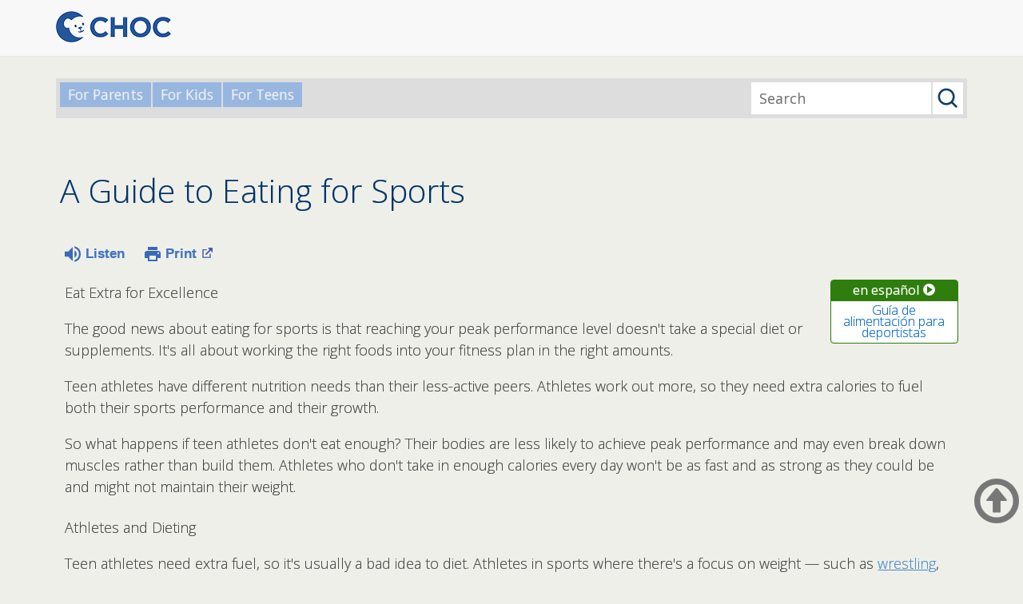

--- FILE ---
content_type: text/html;charset=UTF-8
request_url: https://kidshealth.org/CHOC/en/teens/eatnrun.html?WT.ac=p-ra
body_size: 17241
content:
<!doctype html>
				<html lang="en">
			<head>
   <meta http-equiv="Content-Type" content="text/html; charset=UTF-8"><script type="text/javascript">
				window.rsConf = {general: {usePost: true}};
			</script><script>
			window.digitalData = window.digitalData || {};
			window.digitalData = {
					page : {
						language:'english',
						licensee:'CHOC',
						pageType:'article',
						section:'teens',
						template:'standard',
						title:'A Guide to Eating for Sports'
					}
				};
			</script><script src="https://assets.adobedtm.com/60e564f16d33/ac808e2960eb/launch-9661e12d662b.min.js" async="true"></script><script>
					const vimeoDNT = 0; 
				</script>
   <!--Start Ceros Tags-->
   <meta name="kh:pageDescription" content="You've prepared for the game in almost every way possible: but now what should you eat? Read about performance foods, nutritional supplements, and more.">
   <meta name="kh:pageKeywords" content="eating for sports, athletes, athletic, food guide for sports, performance, nutrients, daily servings, supplement, supplements, sports supplement, sports supplements, vitamins, minerals, protein, carbohydrates, calories, fat, strength, endurance, sports drinks, gatorade, propele, electrolytes, drinking water, how much should i eat and drink before a game, dehydration, dehydrated, dehydrate, energy, growth, hormones, dietitian, dietitian, sports medicine, digestion, coaches, training, fit, fitness, performance eating">
   <meta name="kh:pageTitle" content="A Guide to Eating for Sports">
   <!--End Ceros Tags-->
   <meta name="description" content="You've prepared for the game in almost every way possible: but now what should you eat? Read about performance foods, nutritional supplements, and more.">
   <meta name="robots" content="NOODP">
   <meta name="keywords" content="eating for sports, athletes, athletic, food guide for sports, performance, nutrients, daily servings, supplement, supplements, sports supplement, sports supplements, vitamins, minerals, protein, carbohydrates, calories, fat, strength, endurance, sports drinks, gatorade, propele, electrolytes, drinking water, how much should i eat and drink before a game, dehydration, dehydrated, dehydrate, energy, growth, hormones, dietitian, dietitian, sports medicine, digestion, coaches, training, fit, fitness, performance eating">
   <meta name="published_date" content="08/27/2024">
   <meta name="notify" content="n">
   <meta name="section" content="teens">
   <meta name="language" content="english">
   <meta name="wrapper_type" content="prePost">
   <meta name="kh_content_type" content="article">
   <meta name="fusionDataSource" content="choc">
   <meta name="kh_language" content="english">
   <meta name="kh_section" content="teens">
   <meta name="kh_licensee" content="CHOC">
   <meta name="viewport" content="width=device-width, initial-scale=1.0, maximum-scale=3.0, user-scalable=yes">
   <meta name="site" content="LICENSEE">
   <link rel="canonical" href="https://kidshealth.org/en/teens/eatnrun.html">
   <!--common_templates.xsl-->
   <link type="text/css" rel="stylesheet" href="/misc/css/khcontent_style.css?ts=13:04:52.432-05:00">
   <link type="text/css" rel="stylesheet" href="/misc/css/moreResourcesStyles.css?ts=13:04:52.432-05:00">
   <link type="text/css" rel="stylesheet" href="/misc/css/licensees/moreResourcesLicOverride.css?ts=13:04:52.432-05:00">
   <link type="text/css" rel="stylesheet" href="/misc/css/licensees/lic_styles.css?ts=13:04:52.432-05:00">
   <link type="text/css" rel="stylesheet" href="/misc/css/splat/splatStyles.css?ts=13:04:52.432-05:00">
   <link type="text/css" rel="stylesheet" href="/misc/css/splat/licSplatStyles.css?ts=13:04:52.432-05:00">
   <link type="text/css" rel="stylesheet" href="/misc/css/n00/nitro-main.css?ts=13:04:52.432-05:00">
   <link type="text/css" rel="stylesheet" href="/misc/css/n00/n00_art.css?ts=13:04:52.432-05:00">
   <link rel="stylesheet" type="text/css" href="/misc/css/n00/n00_video.css?ts=13:04:52.432-05:00">
   <link type="text/css" rel="stylesheet" href="/licensees/licensee456/css/style.css?rand=13:04:52.432-05:00">
   <link rel="shortcut icon" href="/images/licensees/favicon.ico">
   <link type="text/css" rel="stylesheet" href="/misc/css/customRS.css">
   <!--[if lte IE 9]>
            <style type="text/css">#categoryHeaderDefaultTeens h1, #categoryHeaderDefaultParents h1, #categoryHeaderDefaultKids h1 { background: url(/images/transparencies/20_black.png) !important;filter: none !important; } </style>
            <![endif]--><!--[if IE 6]>
					<link rel="stylesheet" type="text/css" href="/misc/css/IE6Styles.css" />
				<![endif]--><!--[if IE 7]>
					<link rel="stylesheet" type="text/css" href="/misc/css/IE7Styles.css" />
				<![endif]--><!--[if IE 6]>
					<link rel="stylesheet" type="text/css" href="/misc/css/moreResourcesStylesIE6.css" />
					<![endif]--><!--[if IE 7]>
					<link rel="stylesheet" type="text/css" href="/misc/css/moreResourcesStylesIE7.css" />
					<![endif]--><!--[if IE 7]>
					<link rel="stylesheet" type="text/css" href="/misc/css/splat/IE7Styles.css" />
				<![endif]--><!--[if IE 6]>
		<link rel="stylesheet" type="text/css" href="/licensees/standard_licensee/css/moreResourcesLicOverrideIE6.css" />
		<![endif]--><!--[if IE 7]>
		<link rel="stylesheet" type="text/css" href="/licensees/standard_licensee/css/moreResourcesLicOverrideIE7.css" />
		<![endif]--><script>
									KHAdLanguage ="en";
									KHAdSection ="teen";
									KHAdCat ="alf_en_teens_homework_sports_";
									KHAdSubCat = "alf_en_teens_homework_sports_";
									KHAdTitle ="aguidetoeatingforsports";
									KHCD = ""; // clinical designation aspect
									KHPCD = ""; // primary clinical designation aspect
									KHAge = ""; // age aspect
									KHGenre = ""; // genre aspect
									KHPCAFull = "pca_en_teens_"; // full gam tag for aspects
									licName = " - CHOC Childrens";
								</script>
   <!--
									gamtags:-
									KHCD: 
									KHPCD: 
									KHAge: 
									KHGenre: 
									Language: en
									Section: teen
									Category: alf_en_teens_homework_sports_
									Title: aguidetoeatingforsports
									Full (PCA) Tag: pca_en_teens_--><script src="/misc/javascript/includes/jquery-3.2.1.min.js"> </script><script src="/misc/javascript/includes/jquery.easy-autocomplete.js"> </script><script src="/misc/javascript/srvr/server_month_year.js"> </script><script src="/misc/javascript/kh_headJS_common.js"> </script><script src="/misc/javascript/kh_headJS_desktop.js"> </script><script src="/misc/javascript/splat/splat.js?rand=13:04:52.432-05:00"> </script>

	<meta http-equiv="X-UA-Compatible" content="IE=Edge,chrome=1">
<meta name="viewport" content="width=device-width, initial-scale=1.0">
<meta charset="utf-8">

<link rel="preconnect" href="https://fonts.googleapis.com">
<link rel="preconnect" href="https://fonts.gstatic.com" crossorigin>
<link href="https://fonts.googleapis.com/css2?family=Open+Sans:wght@300;400;700&display=swap" rel="stylesheet">

<!-- styles -->

<link href="/licensees/licensee456/css/bootstrap.min.css" rel="stylesheet">

<!-- flexslider -->

<link rel="stylesheet" href="/licensees/licensee456/css/flexslider.css" type="text/css">

<script src="/licensees/licensee456/js/jquery.flexslider.js"></script>

<link href="/licensees/licensee456/css/choc-style.css" rel="stylesheet">

<!-- Fav and touch icons -->

<link rel="apple-touch-icon-precomposed" sizes="144x144" href="/licensees/licensee456/images/choc-bookmark-logo-144.png">
<link rel="apple-touch-icon-precomposed" sizes="114x114" href="/licensees/licensee456/images/choc-bookmark-logo-114.png">
<link rel="apple-touch-icon-precomposed" sizes="72x72" href="/licensees/licensee456/images/choc-bookmark-logo-72.png">
<link rel="apple-touch-icon-precomposed" href="/licensees/licensee456/images/choc-bookmark-logo-57.png">
<link rel="shortcut icon" href="/licensees/licensee456/images/favicon.ico">

<!-- HTML5 shim and Respond.js for IE support -->
<!--[if lt IE 9]>
	<script src="/licensees/licensee456/js/html5shiv.js"></script>
	<script src="/licensees/licensee456/js/respond.min.js"></script>
    <![endif]-->
<meta property="og:type" content="object" />
<meta property="og:site_name" content="CHOC Children&#039;s" />
<meta name="twitter:card" content="summary"/>
<meta name="twitter:site" content="@chocchildrens"/>

<link rel="alternate" type="application/rss+xml" title="CHOC Children&#039;s &raquo; Health Features Category Feed" href="http://www.choc.org/content/health-topics/feed/" />
<script type="text/javascript">
			window._wpemojiSettings = {"baseUrl":"http:\/\/s.w.org\/images\/core\/emoji\/72x72\/","ext":".png","source":{"concatemoji":"http:\/\/www.choc.org\/wp\/wp-includes\/js\/wp-emoji-release.min.js?ver=4.3.3"}};
			!function(a,b,c){function d(a){var c=b.createElement("canvas"),d=c.getContext&&c.getContext("2d");return d&&d.fillText?(d.textBaseline="top",d.font="600 32px Arial","flag"===a?(d.fillText(String.fromCharCode(55356,56812,55356,56807),0,0),c.toDataURL().length>3e3):(d.fillText(String.fromCharCode(55357,56835),0,0),0!==d.getImageData(16,16,1,1).data[0])):!1}function e(a){var c=b.createElement("script");c.src=a,c.type="text/javascript",b.getElementsByTagName("head")[0].appendChild(c)}var f,g;c.supports={simple:d("simple"),flag:d("flag")},c.DOMReady=!1,c.readyCallback=function(){c.DOMReady=!0},c.supports.simple&&c.supports.flag||(g=function(){c.readyCallback()},b.addEventListener?(b.addEventListener("DOMContentLoaded",g,!1),a.addEventListener("load",g,!1)):(a.attachEvent("onload",g),b.attachEvent("onreadystatechange",function(){"complete"===b.readyState&&c.readyCallback()})),f=c.source||{},f.concatemoji?e(f.concatemoji):f.wpemoji&&f.twemoji&&(e(f.twemoji),e(f.wpemoji)))}(window,document,window._wpemojiSettings);
		</script>
<style type="text/css">
img.wp-smiley, img.emoji {
	display: inline !important;
	border: none !important;
	box-shadow: none !important;
	height: 1em !important;
	width: 1em !important;
	margin: 0 .07em !important;
	vertical-align: -0.1em !important;
	background: none !important;
	padding: 0 !important;
}
</style>
<link rel="EditURI" type="application/rsd+xml" title="RSD" href="http://www.choc.org/wp/xmlrpc.php?rsd" />
<link rel="wlwmanifest" type="application/wlwmanifest+xml" href="http://www.choc.org/wp/wp-includes/wlwmanifest.xml" />
<!-- Start Fluid Video Embeds Style Tag -->
<style type="text/css">
/* Fluid Video Embeds */
.fve-video-wrapper {
	position: relative;
	overflow: hidden;
	height: 0;
	background-color: transparent;
	padding-bottom: 56.25%;
	margin: 0.5em 0;
}

.fve-video-wrapper iframe, .fve-video-wrapper object, .fve-video-wrapper embed {
	position: absolute;
	display: block;
	top: 0;
	left: 0;
	width: 100%;
	height: 100%;
}

.fve-video-wrapper a.hyperlink-image {
	position: relative;
	display: none;
}

.fve-video-wrapper a.hyperlink-image img {
	position: relative;
	z-index: 2;
	width: 100%;
}

.fve-video-wrapper a.hyperlink-image .fve-play-button {
	position: absolute;
	left: 35%;
	top: 35%;
	right: 35%;
	bottom: 35%;
	z-index: 3;
	background-color: rgba(40, 40, 40, 0.75);
	background-size: 100% 100%;
	border-radius: 10px;
}

.fve-video-wrapper a.hyperlink-image:hover .fve-play-button {
	background-color: rgba(0, 0, 0, 0.85);
}
</style>
<!-- End Fluid Video Embeds Style Tag -->
<style type="text/css" id="syntaxhighlighteranchor"></style>

<!-- Post status check for Analytics -->

<!-- Facebook Like Box -->

<script>(function(d, s, id) {
  var js, fjs = d.getElementsByTagName(s)[0];
  if (d.getElementById(id)) return;
  js = d.createElement(s); js.id = id;
  js.src = "//connect.facebook.net/en_US/sdk.js#xfbml=1&appId=241467659307981&version=v2.0";
  fjs.parentNode.insertBefore(js, fjs);
}(document, 'script', 'facebook-jssdk'));</script>

<!-- End Facebook Like Box -->



		
	<script>
			var localPrefix = "";
			
		</script><script>
			// comment
			$(document).ready(function() {
			
				var dataSource = '%22typeahead'+$('meta[name="fusionDataSource"]').attr('content')+'ds%22'; // new

				var options = {
					url: function(phrase) {
						if (phrase !== "") {
							thePhrase = phrase;
							return localPrefix+"/suggest?fq=_lw_data_source_s:("+dataSource+")&q="+phrase+"&rows=20&wt=json&omitHeader=true";
						} else {
							return localPrefix+"/suggest?fq=_lw_data_source_s:("+dataSource+")&q=empty&rows=1&wt=json&omitHeader=true";
						}
					},
					requestDelay: 300,
					listLocation: function(data) {
						return data.response.docs;			
					},
					getValue: function(element) {
						if(KHAdLanguage==='en') { 
							var suggLang = 'english';
							}
						else {
							var suggLang = 'spanish';
							}
					
						if(element.kh_language_s===suggLang) {
							return element.kh_value[0];
						}
						else {
							return '';
						}
					},
					list: {
						match: {
							enabled: true
						}
					},
					ajaxSettings: {
						dataType: "json",
						data: {
							dataType: "json"
						}
					},
			
				list: {
					sort: {
						enabled: true
					},
					match: {
						enabled: true
					},
					onClickEvent: function() {
						$('form#searchform').submit();
					},
					onKeyEnterEvent: function() {
						$('form#searchform').submit();
					},
					showAnimation: {
						type: "fade", //normal|slide|fade
						time: 400,
						callback: function() {}
					},
					hideAnimation: {
						type: "slide", //normal|slide|fade
						time: 400,
						callback: function() {}
					},
				},
			};
			
			$("#q").easyAutocomplete(options);
		});
		</script><title>A Guide to Eating for Sports (for Teens) - CHOC Childrens</title>
<script>NS_CSM_td=392117884;NS_CSM_pd=275116665;NS_CSM_u="/clm10";NS_CSM_col="AAAAAAU0PXRmOTwXv+p+RuMNBG7RZ4ziuBRi3S9H5yEOFLTLNXNXZwTnC6ttIbOJ4WRkgEE=";</script><script type="text/javascript">function sendTimingInfoInit(){setTimeout(sendTimingInfo,0)}function sendTimingInfo(){var wp=window.performance;if(wp){var c1,c2,t;c1=wp.timing;if(c1){var cm={};cm.ns=c1.navigationStart;if((t=c1.unloadEventStart)>0)cm.us=t;if((t=c1.unloadEventEnd)>0)cm.ue=t;if((t=c1.redirectStart)>0)cm.rs=t;if((t=c1.redirectEnd)>0)cm.re=t;cm.fs=c1.fetchStart;cm.dls=c1.domainLookupStart;cm.dle=c1.domainLookupEnd;cm.cs=c1.connectStart;cm.ce=c1.connectEnd;if((t=c1.secureConnectionStart)>0)cm.scs=t;cm.rqs=c1.requestStart;cm.rss=c1.responseStart;cm.rse=c1.responseEnd;cm.dl=c1.domLoading;cm.di=c1.domInteractive;cm.dcls=c1.domContentLoadedEventStart;cm.dcle=c1.domContentLoadedEventEnd;cm.dc=c1.domComplete;if((t=c1.loadEventStart)>0)cm.ls=t;if((t=c1.loadEventEnd)>0)cm.le=t;cm.tid=NS_CSM_td;cm.pid=NS_CSM_pd;cm.ac=NS_CSM_col;var xhttp=new XMLHttpRequest();if(xhttp){var JSON=JSON||{};JSON.stringify=JSON.stringify||function(ob){var t=typeof(ob);if(t!="object"||ob===null){if(t=="string")ob='"'+ob+'"';return String(ob);}else{var n,v,json=[],arr=(ob&&ob.constructor==Array);for(n in ob){v=ob[n];t=typeof(v);if(t=="string")v='"'+v+'"';else if(t=="object"&&v!==null)v=JSON.stringify(v);json.push((arr?"":'"'+n+'":')+String(v));}return(arr?"[":"{")+String(json)+(arr?"]":"}");}};xhttp.open("POST",NS_CSM_u,true);xhttp.send(JSON.stringify(cm));}}}}if(window.addEventListener)window.addEventListener("load",sendTimingInfoInit,false);else if(window.attachEvent)window.attachEvent("onload",sendTimingInfoInit);else window.onload=sendTimingInfoInit;</script></head><body id="licenseeresponsive" onload="" class="mouseUser"><!--googleoff:all--><!--[if lte IE 6]><script src="/misc/javascript/ie6Warn/warning2.js"></script><script>window.onload=function(){e("/misc/javascript/ie6Warn/")}</script><![endif]-->
   <div id="skipnavigation"><a id="skippy" class="accessible" href="#thelou">[Skip to Content]</a></div>
		
<!-- Google Tag Manager -->
<noscript><iframe src="//sgtm.choc.org/ns.html?id=GTM-KXPFN8"
height="0" width="0" style="display:none;visibility:hidden"></iframe></noscript>
<script>(function(w,d,s,l,i){w[l]=w[l]||[];w[l].push({'gtm.start':
new Date().getTime(),event:'gtm.js'});var f=d.getElementsByTagName(s)[0],
j=d.createElement(s),dl=l!='dataLayer'?'&l='+l:'';j.async=true;j.src=
'//sgtm.choc.org/gtm.js?id='+i+dl;f.parentNode.insertBefore(j,f);
})(window,document,'script','dataLayer','GTM-KXPFN8');</script>
<!-- End Google Tag Manager -->

<!-- Static navbar -->

<div id="nav">
		<div class="navbar navbar-default navbar-fixed-top">
				<div class="container">
						<div class="navbar-header">
							<a class="navbar-brand visible-xs visible-sm" href="http://www.choc.org/"><img src="/licensees/licensee456/images/choco-navbar.png" border="0" /></a> <a class="navbar-brand hidden-xs hidden-sm" href="http://www.choc.org/"><img src="/licensees/licensee456/images/choc-logo-2020-144x39.png" border="0" /></a>
						</div>
				</div>
		</div>
</div><!--
<div id="openxaccordion" class="visible-md visible-lg visible-sm img-responsive no-print" style="height:auto;padding-bottom:20px;padding-top:0px;text-align: center;">
		<div id="openxcollapseOne" class="panel-collapse collapse in">



				<ins data-revive-zoneid="22" data-revive-id="4238ea9fb228ecdc4ee5a3edc4919eca"></ins>
				<script async src="//creative.chocchildrens.net/ras/www/delivery/asyncjs.php"></script>
		</div>
		<a style="color:#999999" data-toggle="collapse" data-parent="#openxaccordion" href="#openxcollapseOne"> <span class="showhide pull-right no-print" style="font-size:0.8em;">ROLL UP</span> </a> <span style="color:#999999" class="glyphicon glyphicon-resize-vertical pull-right no-print"> </span> </div>
		-->
<!-- /big banner -->

<div class="visible-xs pagination-centered" style="padding-bottom:30px;text-align:center;">

		<!-- Creative -->

		<ins data-revive-zoneid="21" data-revive-id="4238ea9fb228ecdc4ee5a3edc4919eca"></ins>
		<script async src="//creative.chocchildrens.net/ras/www/delivery/asyncjs.php"></script>
</div>
<!-- /mobile banner -->
</div>
</div>

<div id="posts" >
<a name="topics" id="topics"></a>
<div class="container choc-section" style="padding: 0;">
		<div class="" style="padding-bottom:1.0em; padding-top:2.0em;">
				<div id="bootlick" class="col-sm-12 text-center" style="padding-bottom:1.25em;">
						
	
		<!-- If we have main navigation separated then it will reside here -->
	
		


    	
	
   <div id="thelou" tabindex="-1"> </div>
   <div id="mainContentContainer" class="kh-article-page">
      <div id="KH_licNav">
         <nav aria-label="Kids Health Library">
            <div id="licNavRow1">
               <ul id="licTabs" class="kh-english">
                  <li id="licTabParents" class="licTabWasActive"><button href="javascript:void(0);" onclick="licTabSwitcher('Parents');" id="licTabParentsButton" aria-expanded="false">For Parents</button><div id="licNavParentsLinks" style="display: none">
                        <div class="licNavRow3">
                           <div class="licNavRow3Col1">
                              <ul>
                                 <li><a href="/CHOC/en/Parents/">Parents Home
                                       </a></li>
                                 <li lang="es"><a href="/CHOC/es/Parents/">
                                       Para Padres</a></li>
                                 <li><a href="/CHOC/en/parents/center/az-dictionary.html">A to Z Dictionary</a></li>
                                 <li><a href="/CHOC/en/parents/center/allergies-center.html">Allergy Center</a></li>
                                 <li><a href="/CHOC/en/parents/center/asthma-center.html">Asthma</a></li>
                                 <li><a href="/CHOC/en/parents/center/cancer-center.html">Cancer</a></li>
                                 <li><a href="/CHOC/en/parents/center/diabetes-center.html">Diabetes</a></li>
                                 <li><a href="/CHOC/en/parents/medical">Diseases &amp; Conditions</a></li>
                                 <li><a href="/CHOC/en/parents/system">Doctors &amp; Hospitals</a></li>
                                 <li><a href="/CHOC/en/parents/emotions">Emotions &amp; Behavior</a></li>
                                 <li><a href="/CHOC/en/parents/firstaid-safe">First Aid &amp; Safety</a></li>
                                 <li><a href="/CHOC/en/parents/center/flu-center.html">Flu (Influenza)</a></li>
                                 <li><a href="/CHOC/en/parents/center/foodallergies-center.html">Food Allergies</a></li>
                                 <li><a href="/CHOC/en/parents/general">General Health</a></li>
                                 <li><a href="/CHOC/en/parents/growth">Growth &amp; Development</a></li>
                                 <li><a href="/CHOC/en/parents/center/heart-health-center.html">Heart Health &amp; Conditions</a></li>
                                 <li><a href="/CHOC/en/parents/center/homework-help.html">Homework Help Center</a></li>
                                 <li><a href="/CHOC/en/parents/infections">Infections</a></li>
                                 <li><a href="/CHOC/en/parents/center/newborn-center.html">Newborn Care</a></li>
                                 <li><a href="/CHOC/en/parents/center/fitness-nutrition-center.html">Nutrition &amp; Fitness</a></li>
                                 <li><a href="/CHOC/en/parents/center/play-learn.html">Play &amp; Learn</a></li>
                                 <li><a href="/CHOC/en/parents/center/pregnancy-center.html">Pregnancy Center</a></li>
                                 <li><a href="/CHOC/en/parents/center/preventing-premature-birth.html">Preventing Premature Birth</a></li>
                                 <li><a href="/CHOC/en/parents/question">Q&amp;A</a></li>
                                 <li><a href="/CHOC/en/parents/positive">School &amp; Family Life</a></li>
                                 <li><a href="/CHOC/en/parents/center/sports-center.html">Sports Medicine</a></li>
                              </ul>
                           </div>
                           <div class="clear"> </div>
                        </div>
                     </div>
                  </li>
                  <li id="licTabKids" class="licTabWasActive"><button href="javascript:void(0);" onclick="licTabSwitcher('Kids');" id="licTabKidsButton" aria-expanded="false">For Kids</button><div id="licNavKidsLinks" style="display: none">
                        <div class="licNavRow3">
                           <div class="licNavRow3Col1">
                              <ul>
                                 <li><a href="/CHOC/en/Kids/">Kids Home
                                       </a></li>
                                 <li lang="es"><a href="/CHOC/es/Kids/">
                                       Para Niños</a></li>
                                 <li><a href="/CHOC/en/kids/center/asthma-center.html">Asthma</a></li>
                                 <li><a href="/CHOC/en/kids/center/cancer-center.html">Cancer</a></li>
                                 <li><a href="/CHOC/en/kids/center/diabetes-center.html">Diabetes</a></li>
                                 <li><a href="/CHOC/en/kids/feeling">Feelings</a></li>
                                 <li><a href="/CHOC/en/kids/feel-better">Getting Help</a></li>
                                 <li><a href="/CHOC/en/kids/health-problems">Health Problems</a></li>
                                 <li><a href="/CHOC/en/kids/the-heart">Heart Center</a></li>
                                 <li><a href="/CHOC/en/kids/center/homework.html">Homework Help</a></li>
                                 <li><a href="/CHOC/en/kids/center/htbw-main-page.html">How the Body Works</a></li>
                                 <li><a href="/CHOC/en/kids/ill-injure">Illnesses &amp; Injuries</a></li>
                                 <li><a href="/CHOC/en/kids/center/fitness-nutrition-center.html">Nutrition &amp; Fitness</a></li>
                                 <li><a href="/CHOC/en/kids/grow">Puberty &amp; Growing Up</a></li>
                                 <li><a href="/CHOC/en/kids/talk">Q&amp;A</a></li>
                                 <li><a href="/CHOC/en/kids/recipes">Recipes &amp; Cooking</a></li>
                                 <li><a href="/CHOC/en/kids/stay-healthy">Staying Healthy</a></li>
                                 <li><a href="/CHOC/en/kids/stay-safe">Staying Safe</a></li>
                                 <li><a href="/CHOC/en/kids/center/relax-center.html">Stress &amp; Coping</a></li>
                                 <li><a href="/CHOC/en/kids/videos">Videos</a></li>
                              </ul>
                           </div>
                           <div class="clear"> </div>
                        </div>
                     </div>
                  </li>
                  <li id="licTabTeens" class="licTabWasActive"><button href="javascript:void(0);" onclick="licTabSwitcher('Teens');" id="licTabTeensButton" aria-expanded="false">For Teens</button><div id="licNavTeensLinks" style="display: none">
                        <div class="licNavRow3">
                           <div class="licNavRow3Col1">
                              <ul>
                                 <li><a href="/CHOC/en/Teens/">Teens Home
                                       </a></li>
                                 <li lang="es"><a href="/CHOC/es/Teens/">
                                       Para Adolescentes</a></li>
                                 <li><a href="/CHOC/en/teens/center/asthma-center.html">Asthma</a></li>
                                 <li><a href="/CHOC/en/teens/center/best-self-center.html">Be Your Best Self</a></li>
                                 <li><a href="/CHOC/en/teens/your-body">Body &amp; Skin Care</a></li>
                                 <li><a href="/CHOC/en/teens/center/cancer-center.html">Cancer</a></li>
                                 <li><a href="/CHOC/en/teens/center/diabetes-center.html">Diabetes</a></li>
                                 <li><a href="/CHOC/en/teens/diseases-conditions">Diseases &amp; Conditions</a></li>
                                 <li><a href="/CHOC/en/teens/drug-alcohol">Drugs &amp; Alcohol</a></li>
                                 <li><a href="/CHOC/en/teens/center/flu-center.html">Flu (Influenza)</a></li>
                                 <li><a href="/CHOC/en/teens/center/homework-help.html">Homework Help</a></li>
                                 <li><a href="/CHOC/en/teens/infections">Infections</a></li>
                                 <li><a href="/CHOC/en/teens/center/weight-management.html">Managing Your Weight</a></li>
                                 <li><a href="/CHOC/en/teens/center/medical-care-center.html">Medical Care 101</a></li>
                                 <li><a href="/CHOC/en/teens/your-mind">Mental Health</a></li>
                                 <li><a href="/CHOC/en/teens/center/fitness-nutrition-center.html">Nutrition &amp; Fitness</a></li>
                                 <li><a href="/CHOC/en/teens/expert">Q&amp;A</a></li>
                                 <li><a href="/CHOC/en/teens/safety">Safety &amp; First Aid</a></li>
                                 <li><a href="/CHOC/en/teens/school-jobs">School, Jobs, &amp; Friends</a></li>
                                 <li><a href="/CHOC/en/teens/sexual-health">Sexual Health</a></li>
                                 <li><a href="/CHOC/en/teens/center/sports-center.html">Sports Medicine</a></li>
                                 <li><a href="/CHOC/en/teens/center/stress-center.html">Stress &amp; Coping</a></li>
                              </ul>
                           </div>
                           <div class="clear"> </div>
                        </div>
                     </div>
                  </li>
               </ul>
            </div>
         </nav>
         <div id="licTabStop1" tabindex="-1"> </div>
         <div id="licNavRow2">
            <div id="licNavRow2Left">
               <div class="h1Teens"><span class="hideOffScreen">Teens</span></div>
            </div>
            <div id="licNavRow2Right"><script>
					function searchValidator() {
					var alertMessage = '';
					if(KHAdLanguage=='es') { alertMessage = 'Introduzca un término de búsqueda';}
					else {alertMessage = 'Please enter a search term';}
					if(this.q.value.trim()==''||this.q.value==null||this.q.value.trim()=='Search'||this.q.value.trim()=='search'||this.q.value.trim()=='buscar'||this.q.value.trim()=='Buscar') {
					alert(alertMessage);
					document.getElementById('q').focus();
					return false;
					}
					else {
					return true;
					}
					}
				</script><form id="searchform" name="searchform" method="get" role="search" action="/CHOC/en/teens/"><input type="hidden" name="search" value="y"><label for="q" class="hideOffScreen">Search KidsHealth library</label><input type="text" maxlength="256" id="q" name="q" placeholder="Search" onfocus="clearText(this)" onblur="clearText(this)" role="combobox" autocomplete="off" lang="en" required aria-expanded="false" aria-required="true"><script>
				function addRemovalButton() {
					var remButton = document.createElement('button');
					remButton.setAttribute('type', 'button');
					remButton.setAttribute('aria-label', 'Clear search');
					var remClick = document.createAttribute('onclick');
					remClick.value = 'emptyMyBox(); return false;';
					remButton.setAttributeNode(remClick);
					var remSubmit = document.createAttribute('onsubmit');
					remSubmit.value = 'submitHandle();';
					remButton.setAttributeNode(remSubmit);
					var remClass = document.createAttribute('class');
					remClass.value = 'clearSearch';
					remButton.setAttributeNode(remClass);
					var remID = document.createAttribute('id');
					remID.value = 'clearSearch';
					remButton.setAttributeNode(remID);
					var searchBox = document.getElementById('q');
					searchBox.insertAdjacentElement('afterend', remButton);
				}

				window.addEventListener('load', function() {
					addRemovalButton();
				});

				function emptyMyBox() {
					var toClear = document.getElementById('q');
					toClear.value = '';
					toClear.focus();
					document.getElementById('q').addEventListener('keyup', enterMe()); // overcoming issue where function is running on enter instead of submitting the form
				}

				function submitHandle() {
					event.preventDefault();

					if(event.keyCode===13) {
						searchValidator();
					}
				}
			</script><input type="hidden" name="datasource" value="choc"><input type="hidden" name="start" value="0"><input type="hidden" name="rows" value="10"><input type="hidden" name="section" value="parents_teens_kids"><input type="submit" value="search" id="searchButton" style="font-size: 0px;"><div id="suggsAnnounce" aria-live="polite" role="status" class="hideOffScreen"> </div>
               </form>
            </div>
         </div><br clear="all"></div>
      <div id="khContentHeading" class="ar licH">
         <h1>A Guide to Eating for Sports</h1>
      </div>
      <div class="clearBox">&#160;</div>
      <div id="khcontent">
         <div id="xp1"> </div><br clear="all" style="width: 0; height: 0; line-height: 0; font-size: 0;"><div id="khcontent_article" lang="en-us">
            <div id="NavigatePage1">
               <div id="whichRead_1"><span class="ISI_MESSAGE"><!--									
										The following article is brought to you by CHOC Childrens.
									--></span><div id="kh_topButts">
                     <div class="rs_skip rs_skip_en rsbtn_kidshealth rs_preserve" id="readspeaker_button1"><script>
							var theRSURL = (escape(document.location.href));
							var rsAudioTitle = document.title.replace(/ |\'|\?/g,"_");
							var whichReadPage = 1;
							
									var doesItGotFlash = '';
								
							makeTheRSLinkEN();
							var readSpeakerDownloadLink = "//app-na.readspeaker.com/cgi-bin/rsent?customerid=5202&amp;lang=en_us&amp;voice=Kate&amp;speed=100&amp;readid=khcontent_article&amp;url="+theRSURL+"&amp;audiofilename=KidsHealth_"+rsAudioTitle+"";
						</script></div><a id="kh_topPFV" class="rs_skip rs_preserve" href="/CHOC/en/teens/eatnrun.html?view=ptr" rel="nofollow" onclick="printWindow(this.href); return false;" title="This link will open in a new window.">Print<span class="newWindowIcon_leftSpace"> </span></a></div>
                  <!--googleoff:all-->
                  <div id="languagePairLink" class="rs_skip"><a href="/CHOC/es/teens/eatnrun.html"><span class="pairedURLHead" lang="es">en español<img src="/images/n00/icons/langPairArrow.svg" alt=""></span><span class="pairedURLBody" lang="es">Guía de alimentación para deportistas</span></a></div>
                  <!--googleon:all--><div class="rte-image"><!--<sly data-sly-test.buttonBorder="khb-noborder"></sly> --><h3>Eat Extra for Excellence</h3><p>The good news about eating for sports is that reaching your peak performance level doesn't take a special diet or supplements. It's all about working the right foods into your fitness plan in the right amounts.</p><p>Teen athletes have different nutrition needs than their less-active peers. Athletes work out more, so they&nbsp;need extra calories to fuel both their sports performance and their growth.</p><p>So what happens if teen athletes don't eat enough? Their bodies are less likely to achieve peak performance and may even break down muscles rather than build them. Athletes who don't take in enough calories every day won't be as fast and as strong as they could be and might not maintain their weight.</p><h3>Athletes and Dieting</h3><p>Teen athletes need extra fuel, so it's usually a bad idea to diet. Athletes in sports where there's a focus on weight — such as <a href="/CHOC/en/teens/safety-wrestling.html">wrestling</a>, <a href="/CHOC/en/teens/safety-swimming.html">swimming</a>, dance, or <a href="/CHOC/en/teens/safety-gymnastics.html">gymnastics</a> — might feel pressure to lose weight. But drastically cutting back on calories can lead to growth problems and a higher risk of fractures and other injuries.</p><p>If a coach, gym teacher, or teammate says that you need to go on a diet, talk to your doctor first or visit a dietitian who specializes in teen athletes. If a health professional you trust agrees that it's safe to diet, they can work with you to create a healthy eating plan.</p><h3>Eat a Variety of Foods</h3><p>When it comes to powering your game for the long haul, it's important to eat healthy, balanced meals and <a href="/CHOC/en/teens/healthy-snacks.html">snacks</a> to get the nutrients your body needs. The <a href="https://www.myplate.gov/">MyPlate food guide</a> can guide you on what kinds of foods and drinks to include in your diet.</p><h4>Vital Vitamins and Minerals</h4><p>Besides getting the right amount of calories, teen athletes need a variety of nutrients from the foods they eat to keep performing at their best. These include <a href="/CHOC/en/teens/vitamins-minerals.html">vitamins and minerals</a>. Calcium and iron are two important minerals for athletes:</p><ul class="kh_longline_list"><li><a href="/CHOC/en/teens/calcium.html">Calcium</a> helps build the strong bones that athletes depend on. Calcium — a must for protecting against <a href="/CHOC/en/teens/stress-fractures.html">stress fractures</a> — is found in dairy foods, such as low-fat milk, yogurt, and cheese.</li><li>Iron carries oxygen to muscles. To get the iron you need, eat lean meat, fish, and poultry; leafy green vegetables; and iron-fortified cereals.</li></ul><h4>Protein Power</h4><p>Athletes may need more protein than less-active teens, but most get plenty through a healthy diet. It's a myth that athletes need a huge daily intake of protein to build large, strong muscles. Muscle growth comes from regular training and hard work. Good sources of protein are fish, lean meats and poultry, eggs, dairy, nuts, soy, and peanut butter.</p><h4>Carb Charge</h4><p>Carbohydrates are an excellent source of fuel. Cutting back on carbs or following low-carb diets isn't a good idea for athletes. That's because restricting carbs can make you feel tired and worn out, which can hurt your performance.</p><p>Good sources of carbs include fruits, vegetables, and grains. Choose whole grains (such as brown rice, oatmeal, whole-wheat bread) more often than processed options like white rice and white bread. Whole grains provide the energy athletes need and the <a href="/CHOC/en/teens/fiber.html">fiber</a> and other nutrients to keep them healthy.</p><p>Sugary carbs such as candy bars or sodas don't contain any of the other nutrients you need. And eating candy bars or other sugary snacks just before practice or competition can give athletes a quick burst of energy, but then leave them to "crash" or run out of energy before they've finished working out.</p><h4>Fat Fuel</h4><p>Everyone needs some fat each day, and this is extra true for athletes. That's because active muscles quickly burn through carbs and need fats for long-lasting energy. Like carbs, not all fats are created equal. Choose healthier fats, such as the unsaturated fat found in most vegetable oils, fish, and nuts and seeds. Limit trans fat (like partially hydrogenated oils) and saturated fat, found in fatty meat and dairy products like whole milk, cheese, and butter.</p><p>Choosing when to eat fats is also important for athletes. Fatty foods can slow digestion, so it's a good idea to avoid eating them for a few hours before exercising.</p><h3>Skip the Supplements</h3><p><a href="/CHOC/en/teens/sports-supplements.html">Sports supplements</a> promise to improve sports performance. But few have proved to help, and some may do harm.</p><p>Anabolic <a href="/CHOC/en/teens/steroids.html">steroids</a> can seriously mess with a person's <script type="text/javascript" id="splatJS_hormones_T" name="splat" src="/content/kidshealth/us/en/teens/splats/hormones.js"></script><script type="text/javascript" id="splatDW_hormones_T">document.write(def_hormones_T);</script><noscript class="rs_skip">    hormones  </noscript>, causing unwanted side effects like testicular shrinkage and baldness in guys and facial hair growth in girls. Steroids can cause mental health problems, including <a href="/CHOC/en/teens/depression.html">depression</a> and serious mood swings.</p><p>Some supplements contain hormones related to testosterone, such as DHEA (dehydroepiandrosterone). These can have similar side effects to anabolic steroids. Other sports supplements (like creatine) have not been tested in people younger than 18. So the risks of taking them are not yet known.</p><p>Salt tablets are another supplement to watch out for. People take them to avoid dehydration, but salt tablets can actually lead to dehydration and must be taken with plenty of water. Too much salt can cause nausea, vomiting, cramps, and diarrhea and may damage the stomach lining. In general, you are better off drinking fluids to stay hydrated. Usually, you can make up for any salt lost in sweat with sports drinks or foods you eat before, during, and after exercise.</p><h3>Ditch Dehydration</h3><p>Speaking of <a href="/CHOC/en/teens/dehydration.html">dehydration</a>, water is as important to unlocking your game power as food. When you sweat during exercise, it's easy to become overheated, headachy, and worn out — especially in hot or humid weather. Even mild dehydration can affect an athlete's physical and mental performance.</p><p>There's no one set guide for how much water to drink. How much fluid each person needs depends on their age, size, level of physical activity, and environmental temperature.</p><p>Athletes should drink before, during, and after exercise. Don't wait until you feel thirsty, because thirst is a sign that your body has needed liquids for a while.</p><p><a href="/CHOC/en/teens/sports-energy-drinks.html">Sports drinks</a> are no better for you than water to keep you hydrated during sports. But if you exercise for more than 60 to 90 minutes or in very hot weather, sports drinks may be a good option. The extra carbs and electrolytes may improve performance in these conditions. Otherwise your body will do just as well with water.</p><p>Avoid drinking carbonated drinks or juice because they could give you a stomachache while you're training or competing. Don't use energy drinks and other <a href="/CHOC/en/parents/child-caffeine.html">caffeine</a>-containing drinks, like soda, tea, and coffee, for rehydration. You could end up drinking large amounts of caffeine, which can increase heart rate and blood pressure. Too much caffeine can leave an athlete feeling anxious or jittery. Caffeine also can cause headaches and make it hard to <a href="/CHOC/en/teens/tips-sleep.html">sleep</a> at night. These all can drag down your sports performance.</p><h3>Game-Day Eats</h3><p>Your performance on game day will depend on the foods you've eaten over the past several days and weeks. You can boost your performance even more by paying attention to the food you eat on game day. Focus on a diet rich in carbohydrates, moderate in protein, and low in fat.</p><p>Here are some tips:</p><ul class="kh_longline_list"><li>Eat a meal 3 to 4 hours before activity. Include plenty of carbs and some protein but keep the fat low. Fat takes longer to digest, which can cause an upset stomach. Carbs may include pasta, bread, fruits, and vegetables. Avoid sugary foods and drinks.</li><li>When there are 3 hours or less before game or practice, eat a lighter meal or snack that includes easy-to-digest carbohydrate-containing foods, such as fruit, crackers, or bread.</li><li>After the game or event, experts recommend eating within 30 minutes after intense activity and again 2 hours later. Your body will be rebuilding muscle and replenishing energy stores and fluids, so continue to hydrate and eat a balance of lean protein and carbs.</li></ul><p>Everyone is different, so get to know what works best for you. You may want to experiment with meal timing and how much to eat on practice days so that you're better prepared for game day.</p></div>
                  <div id="reviewerBox">
                     <div id="reviewedBy">Medically reviewed by: Mary L. Gavin, MD</div>
                     <div id="reviewedDate">Date reviewed: January 2021</div>
                  </div><span class="ISI_MESSAGE"><!--Thank you for listening to this KidsHealth audio cast. The information you heard, is for educational purposes only. If you need medical advice, diagnoses, or treatment, consult your doctor. This audio cast is Copyrighted by KidsHealth. All rights are reserved.--></span></div>
            </div>
         </div>
      </div>
      <!--googleoff:all-->
      <div id="responsiveMOTT">
         <div id="relatedBoxParents" class="t2">
            <div id="navTabs">
               <ul id="navTabsPKT" role="tablist">
                  <li role="presentation" class="current" id="PKTtabTeens"><button class="PKTJSTButton" role="tab" id="teens_tab" aria-controls="relatedArticlesListTeens" aria-selected="true" tabindex="0"><span>for Teens</span></button></li>
               </ul>
            </div>
            <div id="mainBar"> </div>
            <div id="mrLinks">
               <h2 id="moreOnThisTopicHeader">MORE ON THIS TOPIC</h2>
               <ul id="relatedArticlesListTeens" aria-labelledby="teens_tab">
                  <li><a href="/CHOC/en/teens/center/sports-center.html">Sports Medicine (Topic Center)</a></li>
                  <li><a href="/CHOC/en/teens/center/fitness-nutrition-center.html">Nutrition & Fitness (Topic Center)</a></li>
                  <li><a href="/CHOC/en/teens/sports-physicals.html">Sports Physicals</a></li>
                  <li><a href="/CHOC/en/teens/vitamins-minerals.html">Vitamins and Minerals</a></li>
                  <li><a href="/CHOC/en/teens/fat-calories.html">Figuring Out Fat and Calories</a></li>
                  <li><a href="/CHOC/en/teens/triad.html">Female Athlete Triad</a></li>
                  <li><a href="/CHOC/en/teens/sports-supplements.html">Sports Supplements</a></li> </ul>
            </div>
            <div id="boxBreaker"> </div>
            <div id="zeroTester"> </div>
            <div id="relatedButtonsHolder">
               <div id="relatedButtonsBoth">
                  <ul>
                     <li id="relatedPrinterButton"><a href="/CHOC/en/teens/eatnrun.html?view=ptr" rel="nofollow" onclick="printWindow(this.href); return false;" title="This link will open in a new window.">Print<span class="newWindowIcon_leftSpace"> </span></a></li>
                     <li id="relatedEmailFriendButton"><a rel="nofollow" href="/CHOC/en/teens/eatnrun.html?view=emailto" target="_blank" title="This link will open in a new window.">Send to a Friend<span class="newWindowIcon_leftSpace"> </span></a></li>
                  </ul>
               </div>
            </div><br clear="all"></div>
      </div><br clear="all"><script>window.onload=setVars('');PKTChoose(0,0,7,0);</script><div id="kh_lic_footer">
         <nav aria-label="Content info">
            <ul id="kh_lic_footer_links">
               <li><a href="/CHOC/en/teens/editorial-policy-licensee.html">Editorial Policy</a></li>
               <li><a href="/CHOC/en/teens/policy-licensees.html">KidsHealth Privacy Policy &amp; Terms of Use</a></li>
               <li><a href="/CHOC/en/teens/copyright.html">Copyright</a></li>
            </ul>
         </nav>
         <div id="kh_lic_footer_legalease">
            <p><img lang="en" alt="A TeensHealth Education Partner" src="/images/n00/logos/THeduPartner3.svg">
               Note: All information is for educational purposes only. For specific medical advice,
               diagnoses, and treatment, consult your doctor.
               </p>
            <p>&#169;&#160;1995-<script>document.write(KHcopyDate);</script> The Nemours Foundation. KidsHealth&#174; is a registered trademark of The Nemours Foundation. All rights reserved.</p>
            <div class="imageDisclaimer">
               <p>
                  Images sourced by The Nemours Foundation and Getty Images.
                  </p>
            </div>
         </div>
      </div>
   </div>
		

					</div>
		</div>
		<!-- #container -->
</div>
<!-- /color -->

<!-- /HTML Block -->

<div data-stellar-ratio="1.1" class="pxphoto px1" style="margin-bottom: 0px;">
		<div class="container no-print">
				<div class="row">
						<div class="col-md-12 text-center">

							<!--begin icons-->

							<p style="padding-top: 100px;"><img src="//www.choc.org/wp/wp-content/uploads/2018/11/LLC-type-reverse-shaded.png" loading="lazy" alt="Long Live Childhood" align="absmiddle" width="400" height="98"></p>

							<p style="padding-top: 300px;">
							<a href="https://facebook.com/chocchildrens" target="_blank" rel="noopener noreferrer" title="Like Us"><img src="/licensees/licensee456/images/fb.png" loading="lazy" alt="Facebook" border="0" style="width:32px;margin:4px;"></a>
							<a href="https://twitter.com/chocchildrens" target="_blank" rel="noopener noreferrer" title="Follow Us"><img src="/licensees/licensee456/images/tw.png" loading="lazy" alt="Twitter" border="0" style="width:32px;margin:4px;"></a>
							<a href="https://pinterest.com/chocchildrens" target="_blank" rel="noopener noreferrer" title="Pinterest"><img src="/licensees/licensee456/images/pt.png" loading="lazy" alt="Pinterest" border="0" style="width:32px;margin:4px;"></a>
							<a href="https://instagram.com/chocchildrens" target="_blank" rel="noopener noreferrer" title="Instagram"><img src="/licensees/licensee456/images/ig.png" loading="lazy" alt="Instagram" border="0" style="width:32px;margin:4px;"></a>
							<a href="https://www.linkedin.com/company/choc-childrens" target="_blank" rel="noopener noreferrer" title="Linked In"><img src="/licensees/licensee456/images/li.png" loading="lazy" alt="LinkedIn" border="0" style="width:32px;margin:4px;"></a>
							<a href="https://youtube.com/chocchildrens" target="_blank" rel="noopener noreferrer" title="You Tube"><img src="/licensees/licensee456/images/yt.png" loading="lazy" alt="YouTube" border="0" style="width:32px;margin:4px;"></a>

							<!--end icons-->

							</p>

							<p>

							<a href="https://health.usnews.com/best-hospitals/pediatric-rankings" target="_blank" rel="noopener noreferrer"><img src="//www.choc.org/images/usnews/best-childrens-hospitals-footer.png" loading="lazy" alt="US News " width="55" border="0"></a>&nbsp;&nbsp;&nbsp;&nbsp;<a href="https://inside.choc.org/childrens-hospital-of-orange-county-earns-2022-leapfrog-top-hospital-award-for-outstanding-quality-safety/"><img src="//www.choc.org/images/top-childrens-hospital-logo.png" loading="lazy" alt="Leapfrog " width="75" border="0"></a>&nbsp;&nbsp;&nbsp;&nbsp;<a href="/about/#honors"><img src="//choc.org/wp/wp-content/uploads/2014/03/honors_cape.png" loading="lazy" alt="CAPE Award" width="71" border="0"></a>&nbsp;&nbsp;&nbsp;<a href="//www.choc.org/news/choc-childrens-hospital-achieves-magnet-recognition-again/"><img src="//choc.org/wp/wp-content/uploads/2014/03/honors_magnet.png" loading="lazy" alt="Magnet" width="71" border="0"></a>&nbsp;&nbsp;&nbsp;&nbsp;<a href="https://www.charitynavigator.org/index.cfm?bay=search.summary&amp;orgid=6482#.VUvJxfnF98E" target="_blank" rel="noopener noreferrer"><img style="padding-bottom:5px;" border="0" src="//www.choc.org/wp/wp-content/uploads/2015/05/foundation-charity-navigator-75.jpg" loading="lazy" alt="Charity Navigator Four Star Charity" width="55"></a>

							</p>

							</div>
						</div>
				</div>
		</div>
</div>
</div>
<footer>


<div class="chocbrown no-print">
<div class="container">
<div class="row" style="padding-top:20px;padding-bottom:20px;font-size: smaller;">

<div class="col-sm-3" style="text-align: center;">
<p style="margin-top: 40px;"><img src="/licensees/licensee456/images/ucirvine.png" alt="UC Irvine" align="absmiddle" width="100" /></p>

<p><em>CHOC is affiliated with the<br>UC Irvine School of Medicine</em></p>

<hr class="hrmobile visible-xs">

</div><!-- /column -->

<div class="col-sm-3" style="text-align: center; border-left: 1px solid white;">

<div class="choc-footer-link">
<p>CHOC LINKS<br>

<a href="https://choc.org/about/contact-us/?link=footer">Contact Us</a><br>

<a href="https://choc.org/locations/choc-childrens-main-campus-orange/?link=footer">Directions</a><br>

<a href="https://choc.org/content/locations/?link=footer&amp;orderby=title&amp;order=asc">Locations</a><br>

<a href="https://choc.org/pressroom/?link=footer">Pressroom</a><br>

<a href="https://choc.org/careers/?link=footer">Careers</a><br>

<a href="https://foundation.choc.org?link=footer">Giving</a><br>
</p>
</div><!-- /footer-links -->

<hr class="hrmobile visible-xs">

</div><!-- /column -->

<div class="col-sm-3" style="text-align: center;">

<div class="choc-footer-link">
<p>I WANT TO...<br>

<a href="https://choc.org/find-a-provider/?link=footer">Find a Doctor</a><br>

<a href="https://choc.org/chocdocs/referrals/?link=footer">Refer a Patient</a><br>

<a href="https://choc.org/patients-family/pay-bill/?link=footer">Pay My Bill</a><br>

<a href="https://choc.org/patients-family/medical-records-billing/?link=footer">Request Medical Records</a><br>

<a href="https://choc.org/choc-link/?link=footer">Access CHOC Link</a><br>

<a href="https://choc.org/volunteer/?link=footer">Volunteer</a><br>
</p>

</div><!-- /footer-links -->

<hr class="hrmobile visible-xs">

</div><!-- /column -->

<div class="col-sm-3" style="text-align: center;">

<div class="choc-footer-link">

<p>LEGAL<br>

<a href="https://choc.org/about/policies-legal/?link=footer">Privacy Notice</a><br>

<a href="https://choc.org/about/policies-legal/?link=footer">Patient Rights</a><br>

<a href="https://choc.org/about/social-media-guidelines/?link=footer">Social Media Guidelines</a><br>

<a href="https://choc.org/about/policies-legal/notice-of-nondiscrimination/?link=footer">Notice of Nondiscrimination</a><br>

<a href="https://choc.org/about/policies-legal/?link=footer">Other Policies</a><br>
</p>

</div><!-- /footer-links -->

</div><!-- /column -->
</div><!-- /row -->
</div> <!-- /container -->
</div><!-- /chocbrown -->

<div id="toTop" style="display: block;">
<a href="#licenseeresponsive"> <span style="font-size: 5.76rem;" class="glyphicon glyphicon-upload"></span> </a>
</div>

<!-- language accessibility -->
<div class="choc-footer-darkblue" style="padding-top:10px;">
<div class="container text-center" style="padding-top:20px;padding-bottom:10px;">
<div class="row text-center">

Language Assistance: <a href="https://choc.org/about/policies-legal/notice-of-nondiscrimination/#Spanish">Español</a> | <a href="https://choc.org/about/policies-legal/notice-of-nondiscrimination/#Chinese">繁體中文</a> | <a href="https://choc.org/about/policies-legal/notice-of-nondiscrimination/#Vietnamese">Tiếng Việt</a> | <a href="https://choc.org/about/policies-legal/notice-of-nondiscrimination/#Tagalog">Tagalog</a> | <a href="https://choc.org/about/policies-legal/notice-of-nondiscrimination/#Korean">한국어</a> | <a href="https://choc.org/about/policies-legal/notice-of-nondiscrimination/#Armenian">Հայերեն</a> | <a href="https://choc.org/about/policies-legal/notice-of-nondiscrimination/#Farsi">فارسی</a> | <a href="https://choc.org/about/policies-legal/notice-of-nondiscrimination/#Russian">Русский</a> | <a href="https://choc.org/about/policies-legal/notice-of-nondiscrimination/#Japanese">日本語</a> | <a href="https://choc.org/about/policies-legal/notice-of-nondiscrimination/#Arabic">العربية</a> | <a href="https://choc.org/about/policies-legal/notice-of-nondiscrimination/#Punjabi">ਪੰਜਾਬੀ </a> | <a href="https://choc.org/about/policies-legal/notice-of-nondiscrimination/#Cambodian">ខ្មែរ </a> | <a href="https://choc.org/about/policies-legal/notice-of-nondiscrimination/#Hmong">Hmoob</a> | <a href="https://choc.org/about/policies-legal/notice-of-nondiscrimination/#Hindi">हिंदी</a> | <a href="https://choc.org/about/policies-legal/notice-of-nondiscrimination/#Thai">ภาษาไทย</a>
    
 

</div>
</div> <!-- /container -->
</div> <!-- /choc-footer-darkblue -->
<!-- /language accessibility -->


<div class="choc-footer-darkblue" style="padding-bottom:40px;">
<div class="container text-center" style="padding-top:20px;padding-bottom:10px;">
<div class="row text-center" itemscope="" itemtype="http://data-vocabulary.org/Organization">

    &copy;<script>document.write(KHcopyDate);</script> <span itemprop="name">CHOC Children's</span><span class="visible-xs"><br></span> 
    
    <span itemprop="address" itemscope="" itemtype="http://data-vocabulary.org/Address">
      <span itemprop="street-address">1201 W La Veta Ave</span>, 
      <span itemprop="locality">Orange</span>, 
      <span itemprop="region">CA</span>.
    </span><span class="visible-xs"><br></span>
    Phone: <span itemprop="tel">714-997-3000</span>.&nbsp;
 <a href="http://www.choc.org" itemprop="url" style="color:#eeefea;">www.choc.org</a>.

<span class="visible-xs"><br></span>
<span class="hidden-xs"> | </span>A 501(c)(3) Organization

</div>
</div> <!-- /container -->
</div> <!-- /choc-footer-darkblue -->

</footer>

<!-- javascript -->

<script src="/licensees/licensee456/js/bootstrap.min.js"></script>
<script src="/licensees/licensee456/js/accordion.toggle.js"></script>
<script src="/licensees/licensee456/js/jquery.stellar.js"></script>
<script src="/licensees/licensee456/js/inpage.smoothscroll.js"></script>
<script src="/licensees/licensee456/js/scrolltop.js"></script>
<script src="/licensees/licensee456/js/banner.rollup.js"></script>
								
	<script src="/misc/javascript/n00/nitro-main.js"></script><script src="/misc/javascript/n00/n00_art.js"></script><script src="/misc/javascript/kh_footJS_common.js"> </script><script src="/misc/javascript/kh_footJS_desktop.js"> </script><script>


			var kidsHealthSearchHandler = "/CHOC/en/teens/"; // KidsHealth custom search handler
			var kidsHealthLicID = "456";
		</script><script>
			function downloadJSAtOnload(deferredScriptPath) {
				var element = document.createElement('script');
				element.src = deferredScriptPath;
				document.body.appendChild(element);
			}
			if (window.addEventListener) {
				window.addEventListener('load', downloadJSAtOnload('/misc/javascript/kh_deferredJS.js'), false);
			}
			else if (window.attachEvent) {
				window.attachEvent('onload', downloadJSAtOnload('/misc/javascript/kh_deferredJS.js'), false);
			}
			else {
				window.onload = downloadJSAtOnload('/misc/javascript/kh_deferredJS.js');
			}
		</script><script>
			textSizer('1');
		</script><script>
				// Define variables for ReadSpeaker
				theRSURL = (escape(document.location.href));
				rsAudioTitle = document.title.replace(/ |\'|\?/g,"_");
				RSLanguage="en_us";</script><script src="//f1-na.readspeaker.com/script/5202/ReadSpeaker.js?pids=embhl"> </script><div id="ariaAnnouncements" aria-live="polite" tabindex="-1" style="visibility: hidden; width: 1px; height: 1px;"> </div>
   <!--googleon:all--></body></html>

--- FILE ---
content_type: text/css
request_url: https://kidshealth.org/misc/css/moreResourcesStyles.css?ts=13:04:52.432-05:00
body_size: 2544
content:

/* CSS for More Resources Box */

#relatedBoxParents {
	width: 430px;
	background: url(/images/articles/moreResourcesBox/mr_bottom.png) bottom left no-repeat;
	padding: 0;
	margin-top: 50px;
	font: normal normal normal 12px verdana, arial, helvetica, sans-serif;
	margin-left: 3px;
	margin-bottom: 10px;
}

#relatedBoxParents h1 {
	font-size: 8px;
	background: url(/images/articles/moreResourcesBox/mr_top.png) top left no-repeat;
	width: 430px;
	height: 33px;
	color: #f00;
}

#relatedBoxParents h2 {
	font-size: 14px;
	font-weight: bold;
	color: #333;
	margin-left: 12px;
	margin-top: -11px;
}

ul#relatedArticlesListParents, ul#relatedArticlesListTeens, ul#relatedArticlesListKids, ul#relatedArticlesListCollege {
	list-style: url(/images/articles/moreResourcesBox/mr_bullet.gif);
	margin-left: 28px;
	margin-top: 10px;
}

ul#relatedArticlesListParents li, ul#relatedArticlesListTeens li, ul#relatedArticlesListKids li, ul#relatedArticlesListCollege li {
	margin-bottom: 4px;
}

#relatedBoxParents a, #relatedBoxParents a:link, #relatedBoxParents a:visited {
	color: #3362be;
	text-decoration: none;
	font-size: 12px;
}

#relatedBoxParents a:hover {
	text-decoration: underline;
}

#relatedArticlesListParents a, #relatedArticlesListParents a:link, #relatedArticlesListParents a:visited, #relatedArticlesListParents a:hover, #relatedArticlesListTeens a, #relatedArticlesListTeens a:link, #relatedArticlesListTeens a:visited, #relatedArticlesListTeens a:hover, #relatedArticlesListKids a, #relatedArticlesListKids a:link, #relatedArticlesListKids a:visited, #relatedArticlesListKids a:hover {
	font-weight: normal;
}

#boxBreaker {
	width: 400px;
	height: 10px;
	margin: 0 auto;
}

#relatedButtonsHolder {
	width: 400px;
	margin: 10px auto 0px 0px;
	height: 110px;
	padding-bottom: 5px;
}

#relatedButtonsLeft {
	width: 200px;
	float: left;
}

#relatedButtonsRight {
	width: 200px;
	float: left;
}

#relatedButtonsHolder ul {
	list-style-type: none;
	margin-left: 14px;
	font-weight: bold;
}

#relatedButtonsHolder ul li {
	margin-bottom: 10px;
	padding-bottom: 6px;
}

#relatedAdditionalButton a, #relatedAdditionalButton a:link, #relatedAdditionalButton a:visited {
	padding-left: 32px;
	font-size: 11px;
	padding-bottom: 20px;
	vertical-align: middle;
	background: url(/images/articles/moreResourcesBox/mr_additionalResources.png) top left no-repeat;
	padding-top: 6px;
	display: inline-block
}

#relatedPrinterButton a, #relatedPrinterButton a:link, #relatedPrinterButton a:visited {
	padding-left: 32px;
	font-size: 11px;
	padding-bottom: 20px;
	vertical-align: middle;
	background: url(/images/articles/moreResourcesBox/mr_print.png) top left no-repeat;
	padding-top: 6px;
	display: inline-block;
}

#relatedEmailUsButton a, #relatedEmailUsButton a:link, #relatedEmailUsButton a:visited {
	padding-left: 32px;
	font-size: 11px;
	padding-bottom: 20px;
	vertical-align: middle;
	background: url(/images/articles/moreResourcesBox/mr_contact.png) top left no-repeat;
	padding-top: 6px;
	display: inline-block;
}

#relatedEmailFriendButton a, #relatedEmailFriendButton a:link, #relatedEmailFriendButton a:visited {
	padding-left: 32px;
	font-size: 11px;
	padding-bottom: 20px;
	vertical-align: middle;
	background: url(/images/articles/moreResourcesBox/mr_emailFriend.png) top left no-repeat;
	padding-top: 6px;
	display: inline-block;
}

#relatedBookmarkButton a, #relatedBookmarkButton a:link, #relatedBookmarkButton a:visited {
	padding-left: 32px;
	font-size: 11px;
	padding-bottom: 20px;
	vertical-align: middle;
	background: url(/images/articles/moreResourcesBox/mr_bookmark.png) top left no-repeat;
	padding-top: 6px;
	display: inline-block;
}

#relatedReprintButton a, #relatedReprintButton a:link, #relatedReprintButton a:visited {
	padding-left: 32px;
	font-size: 11px;
	padding-bottom: 20px;
	vertical-align: middle;
	background: url(/images/articles/moreResourcesBox/mr_reprintGuidelines.png) top left no-repeat;
	padding-top: 6px;
	display: inline-block;
}

#relatedButtonsRight #relatedEmailFriendButton a, #relatedButtonsRight #relatedEmailFriendButton a:link, #relatedButtonsRight #relatedEmailFriendButton a:visited  {
  padding-bottom: 5px;
}

#relatedButtonsLeft #relatedEmailUsButton a, #relatedButtonsLeft #relatedEmailUsButton a:link, #relatedButtonsLeft #relatedEmailUsButton a:visited {
 padding-bottom: 5px 
}

#relatedButtonsLeft #relatedPrinterButton a, #relatedButtonsLeft #relatedPrinterButton a:link, #relatedButtonsLeft #relatedPrinterButton a:visited {
 padding-bottom: 6px 
}
/* NavTabs */

#navTabs {
	position: relative;
	margin: -0px 10px 0px 0;
	float: right;
	font-size: 15px;
	height: 20px !important;
	z-index: 5;
	width: 410px;
}

#navTabs ul {
	margin-top: -21px;
	padding: 0px 0px 0px 0px;
	list-style: none;
	float: right;
	width: 410px;
}
@-moz-document url-prefix() {
 #navTabs ul {
 margin-top: -23px;
}
}

#navTabs li {
	display: inline;
	margin: 0;
	padding: 0px 0 0 0;
	float: right;
}

#navTabs button {
}

#navTabs li button, #navTabs li.wascurrent button, #navTabs li.current button {
	border: 1px solid #3362be !important;
	border-radius: 14px 14px 0 0;
	border-bottom: 1px solid #fff !important;
	background: #fff;
	padding: 5px 12px 2px 12px !important;
	margin-top: -5px !important;
	font-size: 13px;
	font-weight: bold;
	color: #3362be;
	cursor: pointer;
	font-family: verdana, helvetica, arial, sans-serif !important;
}

#navTabs li.wascurrent button {
	border-bottom: 1px solid #fff !important;
	margin-top: -3px !important;
}
@-moz-document url-prefix() {
 #navTabs li.wascurrent button {
 border-bottom: 1px solid #fff !important;
 margin-top: -2px !important;
}
}

#navTabs li.current button {
	padding-bottom: 6px !important;
	margin-top: -6px !important;
}
 @-moz-document url-prefix() {
 #navTabs li.current button {
 padding-bottom: 5px !important;
 margin-top: -8px !important;
}
}

#mainBar {
	position: relative;
	background: url(/images/articles/moreResourcesBox/mr_top.png) bottom left no-repeat;
	width: 430px;
	height: 12px;
	line-height: 5px;
	z-index: 4;
	margin: 0px 0 10px 0px !important;
}

li#PKTtabTeens, li#PKTtabCollege, li#PKTtabKids {
	display: none;
}

#relatedArticlesListTeens, #relatedArticlesListKids, #relatedArticlesListCollege {
	display: none;
}

#mrLinks {
	background: url(/images/articles/moreResourcesBox/mr_gradBack.png) bottom left repeat-x;
	width: 424px;
	margin-left: 3px;
	padding-bottom: 8px;
	border-bottom: 1px solid #3362be;
}

/* Social Bookmarking */

#relatedSocialBookmarking {
	width: 420px;
	border: 1px solid #ccc;
	float: left;
	margin: 5px auto 9px 4px;
	padding-top: 6px;
	background: #ebeff3;
}

#relatedSocialBookmarking h4 {
	font-size: 12px !important;
	font-weight: bold;
	width: 200px;
	float: left;
	padding-left: 5px;
	color: #7a98d2;
}

#relatedSocialBookmarking h5 a {
	width: 210px;
	font-size: 12px;
	font-weight: normal;
	float: left;
	text-align: right;
	color: #7a98d2 !important;
}

#relatedSocialBookmarking ul {
	width: 436px;
	clear: both;
	margin-left: 5px !important;
	margin-top: 25px !important;
	margin-bottom: -5px;
}

#relatedSocialBookmarking ul li {
	display: inline;
}

#relatedSocialBookmarking ul li a {
	font-weight: normal;
	font-size: 10px !important;
	margin-right: 4px;
	padding: 2px !important;
}

#relatedSocialBookmarking ul li a:hover {
	background: #fff;
}

#relatedSocialBookmarking ul li img {
	margin: 0 !important;
	vertical-align: middle !important;
	margin-right: 2px !important;
}

#socialDisclaimer {
	font-size: 9px;
	text-align: center;
	color: #666;
	padding: 0 0 3px 0;
	margin-top: -5px;
}

/* Relates to subcat jumpbox, added here since any article with a jumpbox will also have a MR box */


#subCatBox {
	width: 408px;
	border: 1px solid #ccc;
	margin: 10px auto;
	padding: 5px;
	/*background: #f4f5f5;*/
	background: #ebeff3;
	border-radius: 12px;
}

ul#subCatLinks {
	margin-left: 31px;
	list-style-type: disc;
	line-height: 2em;
	color: #7a98d2 !important;
	margin-top: 2px;
}

ul#subCatLinks li a {
	color: #3963af;
	font-weight: normal !important;
	text-decoration: none;
}

ul#subCatLinks li a:hover {
	text-decoration: underline;
}


#subCatHeaderLink {
	font-weight: normal;
	font-size: 14px;
	color: #3963af;
	text-decoration: none;
	margin-bottom: 4px !important;
	padding: 5px 0 5px 17px;
	background: transparent;
	border: 0 none;
	cursor: pointer;
}
#subCatBox h5 a {
	font-weight: normal;
	font-size: 12px;
	color: #3963af;
	text-decoration: none;
	margin-bottom: 4px !important;
	padding-left: 15px;
}

button.subCatClosed  {
	background: url(/images/n00/icons/wita.svg) 6px 10px no-repeat !important;
	display: block;
}

button.subCatOpen {
	background: url(/images/n00/icons/wita-down.svg) 6px 10px no-repeat !important;
}

/*
.subCatClosed a:after {
	content: " see more [+]";
	float: right;
	margin-right: 10px;
	color: #abc
}

.subCatOpen a:after {
	content: " see less [-]";
	float: right;
	margin-right: 10px;
	color: #abc
}

.kh_es_content .subCatOpen a:after {
	content: "ver menos [-]" !important;
}

.kh_es_content .subCatClosed a:after {
	content: "ver mÃƒÂ¡s [+]" !important;
}
*/
.subCatOpen a {
	background: url(/images/articles/subCatArrowDown.gif) 0px 5px no-repeat !important;
	display: block;
}

/* Styles for single UL, multiple column MOTT box for non-responsive-layout licensees */
#relatedButtonsBoth ul {
	width: 100%;
	text-align: left;
}

#relatedButtonsBoth ul li {
	display: inline-block;
	width: 50%;
	min-width: 50%;
	max-width: 50%;
}

/* Styling for 'this link opens in a new window' MOTT box icons */
#relatedButtonsBoth .newWindowIcon_leftSpace {
	background: url(/images/n00/icons/n00window_spaceleft.svg) 0 0px no-repeat;
	background-size: 18px;
	font-size: 0px;
	padding-right: 19px;
	height: 18px;
	width: 19px;
	display: block;
	float: right;
	fmargin-left: 10px !important;
}
/* For other implementations of the new window icon, see khcontent_style.css - there are also
   a couple of individual licensee customizations */


--- FILE ---
content_type: text/css
request_url: https://kidshealth.org/misc/css/n00/n00_art.css?ts=13:04:52.432-05:00
body_size: 3298
content:
/* NEW AEM COMPONENTS **********/
@font-face {
    font-family: Glyphicons Halflings;
    font-style: normal;
    font-weight: 400;
    src: url(/misc/fonts/glyphicons-halflings-regular.woff);
}
/* NEW VIDEO PLAYER OVERRIDES **********/

.video-container.embed-container iframe {
	border: 0 none !important;
}

/* OLD VIDEO PLAYER OVERRIDES **********/

.kh-video-container {
	position: relative;
}

/* TABLES ********************/

/* KidsHealth Table - common */
.khTable, .kh_art_tabs_2 table {
    border: 4px;
    width: 100%;
    table-layout: fixed;
    margin-bottom: 2rem;
}

.khTable caption {
    text-align: left;
    font-weight: bold;
    font-size: 1em;
}

.khTable td, .khTable th, .kh_art_tabs_2 table td, .kh_art_tabs_2 table th {
    padding: 5px;
    border: 1px solid #000 !important;
    font-weight: normal;;
}

/* Table cell alignment (added to td or tr) */
.khTable td.khtd-left, .khTable th.khtd-left, .khTable tr.khtr-left td, .khTable tr.khtr-left th {
	text-align: left;
}
.khTable td.khtd-right, .khTable th.khtd-right, .khTable tr.khtr-right td, .khTable tr.khtr-right th {
	text-align: right;
}
.khTable td.khtd-center, .khTable th.khtd-center, .khTable tr.khtr-center td, .khTable tr.khtr-center th {
	text-align: center;
}
.khTable td.khtd-top, .khTable th.khtd-top, .khTable tr.khtr-top td, .khTable tr.khtr-top th {
	vertical-align: top;
}
.khTable td.khtd-middle, .khTable th.khtd-middle, .khTable tr.khtr-middle td, .khTable tr.khtr-middle th {
	vertical-align: middle;
}
.khTable td.khtd-bottom, .khTable th.khtd-bottom, .khTable tr.khtr-bottom td, .khTable tr.khtr-bottom th {
	vertical-align: bottom;
}
/* Table cell alignment (added to whole table) */
.khTable.kht-left tr td, .khTable.kht-left tr th {
	text-align: left;
}
.khTable.kht-right tr td, .khTable.kht-right tr th {
	text-align: right;
}
.khTable.kht-center tr td, .khTable.kht-center tr th {
	text-align: center;
}

/* Table Themes */
/* common */

.khTable tr th.cq-RichText-hiddenHeader--editing {
    border: 0 none !important;
    background: white !important;
}

.khTable tr td, .khTable tr th, .kh_art_tabs_2 table tr td, .kh_art_tabs_2 table tr th {
	border: 1px solid #fff !important;
}
.khTable tr th, .kh_art_tabs_2 table tr th {
	color: #fff !important;
}
/* Ocean and Grey */
.khTable.kht-khOceanBlue-Gray tr th {
	background-color: #3f70b1 !important;
}

/* background color for old tables... I've added some styles to old tables but 
want to be able to differentiate old from new */
.kh_art_tabs_2 table tr th {
	background-color: #789;
}

.khTable.kht-khOceanBlue-Gray.kht-highlightOdd tbody tr:nth-child(odd) {
    background: #f3f3f4 !important;
}

/* Navy and Blue */
.khTable.kht-khNavyBlue-Blue tr th {
	background-color: #036 !important;
}

.khTable.kht-khNavyBlue-Blue.kht-highlightOdd tbody tr:nth-child(odd) {
    background: #f0f6fa !important;
}

/* Ocean and Blue */
.khTable.kht-khOceanBlue-Blue tr th {
	background-color: #3f70b1 !important;
}

.khTable.kht-khOceanBlue-Blue.kht-highlightOdd tbody tr:nth-child(odd) {
    background: #f0f6fa !important;
}

/* Navy and Grey */
.khTable.kht-khNavyBlue-Gray tr th {
	background-color: #036 !important;
}

.khTable.kht-khNavyBlue-Gray.kht-highlightOdd tbody tr:nth-child(odd) {
    background: #f3f3f4 !important;
}

/* end table themes */

.khTable tr td span.strikethrough {
      text-decoration:line-through;
  }

th.cq-RichText-hiddenHeader--editing{
    border: 0 none !important;
    background: transparent !important;
    color:white !important;
    font-size: 0;
}

.valign-middle{
  vertical-align:middle;
}

.valign-bottom{
  vertical-align:bottom;
}

.valign-top{
  vertical-align:top;	
}

.khTable tr td{
	word-break: break-word;
}

table.khTable a {
    background: transparent !important;
}

/* end tables */

/* buttons */
#khcontent a.kh-button {
	display: block;
	width: 200px;
	padding: 9pt;
	box-sizing: border-box;
	box-shadow: 1px 1px 5px 0 rgba(0,0,0,.32);
	text-decoration: none;
	font-weight: 400;
	-webkit-appearance: none;
	-moz-appearance: none;
	cursor: pointer;
	font-size: 18px;
	position: relative;
	text-align: center!important;
}

#khcontent a.kh-button.khb-center {
	text-align: center;
}

#khcontent a.kh-button.khb-rounded {
	border-radius: 12px;
}

#khcontent a.kh-button.white {
	background-color: #fff;
	color: #3f70b1;
}



/* button themes */
#khcontent .khb-right {
    float: right;
    margin-left: 9pt;
    margin-top: 4px;
}
#khcontent .khb-left {
    float: left;
    margin-right: 9pt;
    margin-top: 4px;
}
#khcontent .khb-center {
    margin: 10px auto;
}
#khcontent .kh-btn-general .wfbb {
    background: #fff !important;
    color: #3f70b1 !important;
    border: 1px solid;
}
#khcontent .kh-btn-general .obf {
    background: #3f70b1 !important;
    color: #fff !important;
    border: 0;
}
#khcontent .kh-btn-general .nbf {
    background: #036 !important;
    color: #fff !important;
    border: 0;
}
#khcontent .kh-btn-general .gf {
    background: #03816e !important;
    color: #fff !important;
    border: 0;
}
#khcontent .kh-btn-general .tf {
    background: #07808d !important;
    color: #fff !important;
    border: 0;
}
#khcontent .kh-btn-general .pff {
    background: #9e1f63 !important;
    color: #fff !important;
    border: 0;
}
#khcontent .kh-btn-general .wfgb {
    background: #fff !important;
    color: #03816e !important;
    border: 1px solid;
}
#khcontent .kh-btn-general .wftb {
    background: #fff !important;
    color: #07808d !important;
    border: 1px solid;
}
#khcontent .kh-btn-general .wfpfb {
    background: #fff !important;
    color: #9e1f63 !important;
    border: 1px solid;
}
#khcontent .kh-btn-general .white {
    background: #fff !important;
    color: #3f70b1 !important;
    border: 0 none;
}

/* button icons */
#khcontent .kh-srtext {
	position: absolute;
	clip: rect(1px 1px 1px 1px); /* for Internet Explorer */
	clip: rect(1px, 1px, 1px, 1px);
	padding: 0;
	border: 0;
	height: 1px;
	width: 1px;
	overflow: hidden;
}

.khglyphy {
    font-family: 'Glyphicons Halflings';
    margin-left: 10px;
    width: 30px;
    height: 30px;
    font-size: 0.8em;
}

.newwindowiconforform:before, .rightarrowiconforform:before, .leftarrowiconforform:before, .newphonearrowiconforform:before, .educationiconforform:before {
	font-family: 'Glyphicons Halflings';
} 

.newwindowiconforform:before {
    content: "\E164\FE0E";
    
}
.rightarrowiconforform:before {
    content: "\e250\FE0E";
}
.leftarrowiconforform:before {
    content: "\e251\FE0E";
}
.newphonearrowiconforform:before {
    content: "\e145\FE0E";
}
.educationiconforform:before {
    content: "\e233\FE0E";
}

/* pregnancy calendar specific, added 7/13/21 */

#khcontent .kh-pregnancy-calendar {
	width: 100% !important;
	max-width: 600px !important;
	margin: 16px auto 20px auto !important;
	clear: both !important;
}

#khcontent .kh-pregnancy-calendar-topbar, #khcontent .kh-pregnancy-calendar-topbar strong {
	color: #fff !important;
}

#khcontent .kh-pregnancy-calendar ul {
	width: 100% !important;
	min-width: 100% !important;
	margin: 0 auto !important;
	padding: 10px 0 10px 0!important;
}

#khcontent .kh-pregnancy-calendar ul li {
	margin-left: 15px !important;
	background: transparent;
}

#khcontent .kh-pregnancy-calendar ul li a {
	text-decoration: none !important;
	font-family: helvetica, arial, sans-serif !important;
	line-height: 2 !important;
	font-size: 16px !important;
	text-align: center !important;
	border: 0;
}

#khcontent .kh-pregnancy-calendar ul li.kh-pregnancy-calendar-days-t1 a {
	color: #bd5b27 !important;
}

#khcontent .kh-pregnancy-calendar ul li.kh-pregnancy-calendar-days-t2 a {
	color: #777778 !important;
}

#khcontent .kh-pregnancy-calendar ul li.kh-pregnancy-calendar-days-t3 a {
	color: #0e829f !important;
}

#khcontent .kh-pregnancy-calendar ul li a.kh-pregnancy-calendar-days-active {
	color: #fff !important;
}

#khcontent .kh-pregnancy-calendar ul li a:hover, #khcontent .kh-pregnancy-calendar ul li a:focus {
	background-color: #eee !important;
	border: 1px solid #999 !important;
}

#khcontent .kh-pregnancy-calendar-trimesters ul {
	margin-bottom: 0 !important;
}

#khcontent .kh-pregnancy-calendar-trimesters ul li {
	
	font-size: 12px !important;
	font-family: helvetica, arial, sans-serif !important;
	height: initial !important;
	padding: initial !important;
	padding-left: 17px !important;
}

@media screen and (max-width: 692px) {
	#khcontent .kh-pregnancy-calendar {
		max-width: 546px !important;
	}
}

@media screen and (max-width: 628px) {
	#khcontent .kh-pregnancy-calendar {
		max-width: 480px !important;
	}
}

@media screen and (max-width: 564px) {
	#khcontent .kh-pregnancy-calendar {
		max-width: 430px !important;
	}
}

@media screen and (max-width: 502px) {
	#khcontent .kh-pregnancy-calendar {
		max-width: 366px !important;
		padding-bottom: 0 !important;
	}

	#khcontent .kh-pregnancy-calendar-trimesters ul {
		margin-bottom: 0 !important;
	}

	#khcontent .kh-pregnancy-calendar-trimesters ul li {
		display: block !important;
		margin-left: 20px !important;
		padding: 8px 0 0 0px !important;
	}

}

@media screen and (max-width: 440px) {
	#khcontent .kh-pregnancy-calendar {
		max-width: 320px !important;
		min-width: 200px !important;
	}
}

@media screen and (max-width: 376px) {
	#khcontent .kh-pregnancy-calendar {
		max-width: 260px !important;
	}
}

@media screen and (max-width: 374px) {
	
}
/* end preganancy calendar specific */

/* last minute fixes */

p.right img {
	float: right;
}

p.center_this {
	text-align: center;
}

a.right {
	float: right;
	margin-left: 2rem;
	margin-bottom: 2rem;
}

/* expert reviewers */
#kh_experts_nav {
	position: absolute;
	right: 0;
}


#kh_experts_nav ul {
	list-style-type: none !important;
	
}

#kh_experts_nav ul li {
	text-align: center;
	margin-bottom: .25rem;
}

#khcontent #kh_experts_nav ul li a {
	text-decoration: none;
	display: block;
	background: #06c !important;
	color: #fff !important;
	border-radius: 3px;
	width: 2.5rem;
	border: 1px solid;
}

#khcontent #kh_experts_nav ul li a:hover, #khcontent #kh_experts_nav ul li a:focus {
	background: #def !important;
	color: #06c !important;
}

.kh_experts_top a {
	width: 100%;
	text-align: center;
	display: block;
	margin: 2rem 0;
}

.kh_experts_center_all { /* unused class added to SOME reviewers, used here to prevent experts_nav from overlapping content */
	padding-right: 3rem;
}

.kh_right_letter_nav {
	padding-right:  3rem;
}

/* new slide show, feb 2023 */
/* ############################################################ */
/* ##################### START SLIDESHOWS ##################### */

.kh-slideshow-container {
	position: relative;
	margin-bottom: 3rem;
}

.kh-slide:not(.active-slide) {
	display: none;
}

.kh-slideshow-slide-image {
	border: 0 none !important;
}

.kh-slideshow-slide-image img {
	border-radius: 10px;
	width: 100%;
}

.kh-slideshow-slide-info {
	border: 1px solid #cbcdd1;
	border-radius: 10px;
	padding: 0rem;
	margin-top: 1rem;
}

h2.kh-slideshow-slide-title {
	background: #f3f6f9;
	padding: 1.6rem;
	border-radius: 10px 10px 0 0;
	font-size: 2rem;
	font-weight: 700;
}

.kh-slideshow-slide-info p {
	padding: 1.6rem 1.6rem .6rem 1.6rem;
	font-size: 1.8rem;
}

.kh-slideshow-slide-info p:last-child {
	margin-bottom: 1.5rem !important;
}

.kh-slideshow-count {
	position: absolute;
	top: 0;
	right: 0;
	background: rgba(13,63,107,1);
	color: #fff;
	min-width: 4rem;
	height: 4rem;
	border-radius: 0 10px 0 10px;
	display: flex;
	justify-content: center;
	align-items: center;
	font-weight: 500;
	padding: 0 .75rem;
}

#slidenumber {
	margin-right: 2px;
	font-size: 2.125rem;
	font-weight: 600;
}

#totalcount {
	margin-left: 3px;
}

.kh-slideshow-buttons {
	position: absolute;
	width: 100%;
	display: flex;
	justify-content: space-between;
	visibility:  hidden;
}

.kh-slideshow-buttons button {
	width: 4rem;
	height: 5rem;
	background-color: rgba(13,63,107,1);
	border-style: solid;
	border-color: rgba(255,255,255,1);
	background-size: 1.2rem;
	background-repeat: no-repeat;
	cursor: pointer;
}

.kh-slideshow-buttons button:hover,
.kh-slideshow-buttons button:focus {
	background-size: 1.4rem
}

button#kh-slideshow-prev {
	background-image: url(/images/n00/icons/carat-left-white.svg);
	background-position: 40% 50%;
	border-width: 1px 1px 1px 0;
	border-radius: 0 10px 10px 0;
}

button#kh-slideshow-next {
	background-image: url(/images/n00/icons/carat-white.svg);
	background-position: 60% 50%;
	border-width: 1px 0 1px 1px;
	border-radius: 10px 0 0 10px;
}

.kh-slideshow-footer {
	font-size: 1.4rem;
	text-align: right;
}

@media screen and (max-width: 600px) {
	.kh-slideshow-slide-info h2 {
		margin-bottom: 1.4rem
	}
	.kh-slideshow-slide-info p {
		font-size: 1.6rem;
	}
}

/* ####################### END SLIDESHOWS ##################### */
/* ############################################################ */

--- FILE ---
content_type: application/javascript
request_url: https://kidshealth.org/licensees/licensee456/js/accordion.toggle.js
body_size: 471
content:
/*!
 * Helper script to change state of icons in Bootstrap accordian on open and close of collapsible 
 * Inspired by: http://stackoverflow.com/questions/18325779/bootstrap-3-collapse-show-state-with-chevron-icon
 */

function toggleChevron(e) {
    $(e.target)
        .prev('.panel-heading')
        .find('i.indicator')
        .toggleClass('glyphicon-chevron-down glyphicon-chevron-up');
}
$('#accordion').on('hidden.bs.collapse', toggleChevron);
$('#accordion').on('shown.bs.collapse', toggleChevron);
$('#accordionTwo').on('hidden.bs.collapse', toggleChevron);
$('#accordionTwo').on('shown.bs.collapse', toggleChevron);


--- FILE ---
content_type: application/javascript
request_url: https://kidshealth.org/licensees/licensee456/js/inpage.smoothscroll.js
body_size: 542
content:
/*!
 * Helper script for smoother scrolling to in page anchor tags
 * Inspired by: http://css-tricks.com/snippets/jquery/smooth-scrolling/
 */




$(document).ready(function(){

  $('a[href*=#]:not([href=#],[data-toggle="collapse"])').click(function() {
    if (location.pathname.replace(/^\//,'') == this.pathname.replace(/^\//,'') && location.hostname == this.hostname) {
      var target = $(this.hash);
      target = target.length ? target : $('[name=' + this.hash.slice(1) +']');
      if (target.length) {
        $('html,body').animate({
          scrollTop: target.offset().top -70
        }, 1200);
        return false;
      }
    }
  });
});







--- FILE ---
content_type: application/javascript
request_url: https://kidshealth.org/licensees/licensee456/js/banner.rollup.js
body_size: 347
content:
/*!
 * Helper script that changes roll up/down feedback for billboard banner
 * 
 */

$(function(){
   $(".showhide").click(function () {
      $(this).text(function(i, text){
          return text === "ROLL UP" ? "ROLL DOWN" : "ROLL UP";
      })
   });
})



--- FILE ---
content_type: application/javascript;charset=iso-8859-1
request_url: https://kidshealth.org/content/kidshealth/us/en/teens/splats/hormones.js
body_size: 481
content:
var msg_hormones_T = '<div class="boxHolder"><div class="splatBoxHead"></div><div class="splatBoxFoot"><div class="splatBoxContent"><p class="innerDef"><span class="splatHeader">hormones</span><br/><img src="/content/dam/kidshealth/images/splat/splatSpacer.gif" class="splatSpacer" />Chemical substances that act like messenger molecules in the body, helping to control how cells and organs do their work.</p></div></div></div>'; var def_hormones_T = '<a class="definition" onmouseover="doTooltip(event,msg_hormones_T)" onfocus="doTooltip(event,msg_hormones_T)" onmouseout="hideTip()" onblur="hideTip()">hormones</a>';

--- FILE ---
content_type: application/javascript
request_url: https://kidshealth.org/licensees/licensee456/js/scrolltop.js
body_size: 389
content:
/*!
 * Helper script for scroll to top button
 * Inspired by: http://stackoverflow.com/questions/5980237/show-back-to-top-link-element-using-jquery-when-you-scroll-down
 */

$(window).scroll(function() {
    if ($(this).scrollTop() > 1000) {
        $('#toTop').fadeIn();
    } else {
        $('#toTop').fadeOut();
    }
});
